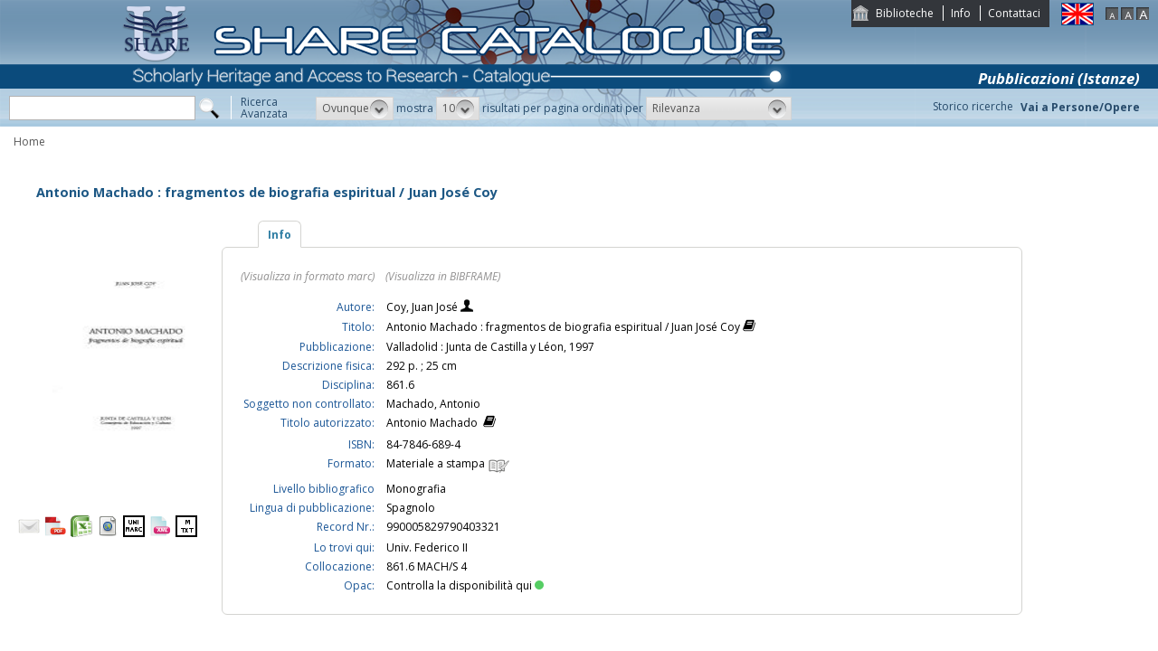

--- FILE ---
content_type: text/css
request_url: https://catalogo.share-cat.unina.it/sharecat/style/customer.css
body_size: 5108
content:
.results .item .looking-for {
    background: url("../img/wait.png") no-repeat scroll 0 0.45em transparent;
    margin-left: 3px;
    padding-left: 12px;
}

.dresults
{
	border: none;
}

.dresults .ditem
{
	line-height: 1.5em;
	border-bottom: 1px solid #DDDDDD;
    clear: both;
    margin-left: 10px;
    padding: 5px 10px 35px 3px;
    position: relative;
}

.dresults .ditem 
{
	display: block;
}

.dresults .ditem .cover {
    bottom: 10px;
    position: absolute;
    right: 0;
}


.dresults .ditem .format {
    vertical-align: middle;
}

.dresults .ditem .attribute {
    color: #929191;
}

.dresults .ditem .edition, .dresults .ditem .publisher 
{
	display: block;
}

.dresults .ditem .edition a, .dresults .ditem .publisher a 
{
	font-weight: normal;
	color: #000000;
	font-size: 0.9em;
}

.dresults .ditem .title a {
    color: #1C5784;
    font-weight:bold;
}

body.cr .dresults .ditem .title a {
	color: #435d0c;	
	font-weight:bold;
}

/***********************************/
/* SIDEMENU                        */
/***********************************/
.browsermenu {
	position: relative;
	margin: 0; padding: 0;
	background-color: #e9eef2;
}
.browsermenu h3 {
	margin: 0; padding: 0 0 0 10px;
	background: white url('../img/background-sidemenu-header.jpg') repeat-x top left;
}

.browsermenu ul {
	margin: 0; padding: 0;
}
.browsermenu ul li {
	margin: 0 7px; padding: 3px 10px;
	list-style: none;
}
.browsermenu ul.col2 {
	float: left;
	width: 49%;
	margin-right: 1%;
}
.browsermenu.closed ul {
	display: none;
}

.browsermenu h3 {
    font-size: 1em;
    font-weight: bold;
    line-height: 2em;
}

.browsermenu h3 a {
    color: white;
    display: block;
}

.browsermenu ul li a {
    color: #525151;
}

/* catalogo ragazzi */
body.cr .browsermenu {
	background-color: #f6f9f0;
}

body.cr .browsermenu h3 {
	background: white url('../img/cr_background-sidemenu-header.jpg') repeat-x top left;
}

.atc_head_link
{
	color:#525151;
	font-style: italic; 
}

#tooltip {
	display:none;
	border:1px solid gray;
    background-color:white;
    font-size:12px;
	padding:3px;
    color:black;
    z-index: 2000;
}

.dresults .ditem .book_avaible_0 {
	margin-left: 3px; padding-left: 12px;
	background: transparent url('../img/icon-avaible0.png') no-repeat 0 0.45em;
}
.dresults .ditem .book_avaible_1 {
	margin-left: 3px; padding-left: 12px;
	background: transparent url('../img/icon-avaible1.png') no-repeat 0 0.45em;
}
.dresults .ditem .book_avaible_2 {
	margin-left: 3px; padding-left: 12px;
	background: transparent url('../img/icon-avaible2.png') no-repeat 0 0.45em;
}

.dresults .ditem .looking-for {
    background: url("../img/wait.png") no-repeat scroll 0 0.45em transparent;
    margin-left: 3px;
    padding-left: 12px;
}

.side-panel 
{
  display: none;
  position: fixed;
  top: 200px; height: 350px;
  overflow-y: auto;
  overflow-x: hidden;
  padding: 10px;
  background-color: white;
  border: 5px solid #CCC;
  z-index: 100px;
}

.bg0 {background-color: #3300CC;}
.bg1{background-color: #9966FF;}
.bg2{background-color: #3366FF;}
.bg3{background-color: #6633FF;}
.bg4{background-color: #660000;}
.bg5{background-color: #CC0000;}
.bg6{background-color: #333333;}
.bg7{background-color: #669999;}
.bg8{background-color: #330099;}
.bg9{background-color: #990066;}

.dummy_cover
{
	border-left: 0.22em solid #333333;
   border-radius: 0 0.147em 0.147em 0;
   color: White;
	background-clip: padding-box;
   height: 100px;
   max-height: 100px;
   max-width: 75px;
   overflow: hidden;
   width: 75px;
}

.dummy_big_cover
{
	border-left: 0.22em solid #333333;
   border-radius: 0 0.147em 0.147em 0;
   color: White;
	background-clip: padding-box;
   height: 240px;
   max-height: 240px;
   max-width: 180px;
   overflow: hidden;
   width: 180px;
}

.dummy_cover .inner 
{
   height: 100%;
   position: relative;   
   line-height: normal;
}


.dummy_big_cover .inner 
{
   height: 100%;
   position: relative;   
   line-height: normal;
}

.dc_title {
    display: block;
    font-size: 0.9em;
    font-weight: bold;
    left: 0;
    padding: 0 6%;
    position: absolute;
    text-align: center;
    top: 5px;
    width: 88%;
}

.dc_big_title {
    display: block;
    font-size: 1.2em;
    font-weight: bold;
    left: 0;
    padding: 0 6%;
    position: absolute;
    text-align: center;
    top: 5px;
    width: 88%;
}

.dc_big_author {
	font-size: 1.1em;
    bottom: 2px;
    display: block;
    font-weight: bold;
    font-style: italic;
    left: 0;
    padding: 0 6%;
    position: absolute;
    text-align: center;
    width: 88%;
}

.dc_author {
	font-size: 0.8em;
    bottom: 2px;
    display: block;
    font-weight: bold;
    font-style: italic;
    left: 0;
    padding: 0 6%;
    position: absolute;
    text-align: center;
    width: 88%;
}

#breadcrumbs a:hover {
    border: medium none;
    text-decoration: line-through;
}
.alignLeft a {
	color: black;
}

#browseCluster {
	float: right;
	background-color: white;
	padding: 7px;
	border-radius: 12px 12px 0 0;
	margin-top: 5px;
	min-width: 385px;
	display:none;
}

#browseButton {
	cursor: pointer;
	margin-left: 10px;
	
}

--- FILE ---
content_type: text/css
request_url: https://catalogo.share-cat.unina.it/sharecat/style/auth.css
body_size: 395
content:
#infoBook span.attrValue_auth {
    color: black;
    line-height: 1.7em;
}
#infoBook span.attrValue_auth {
    display: block;
    margin-left: 35em;
}

#infoBook span.attrValue_auth a {
	color: black;
}

#infoBook span.attrField_auth {
    color: #929191;
    line-height: 1.7em;
}
#infoBook span.attrField_auth {
    clear: left;
    display: inline-block;
    float: left;
    width: 35em;
}

--- FILE ---
content_type: text/plain;charset=ISO-8859-1
request_url: https://catalogo.share-cat.unina.it/sharecat/cover?isbn=84-7846-689-4&size=M
body_size: 69
content:
https://covers.openlibrary.org/b/isbn/8478466894-M.jpg?default=false
